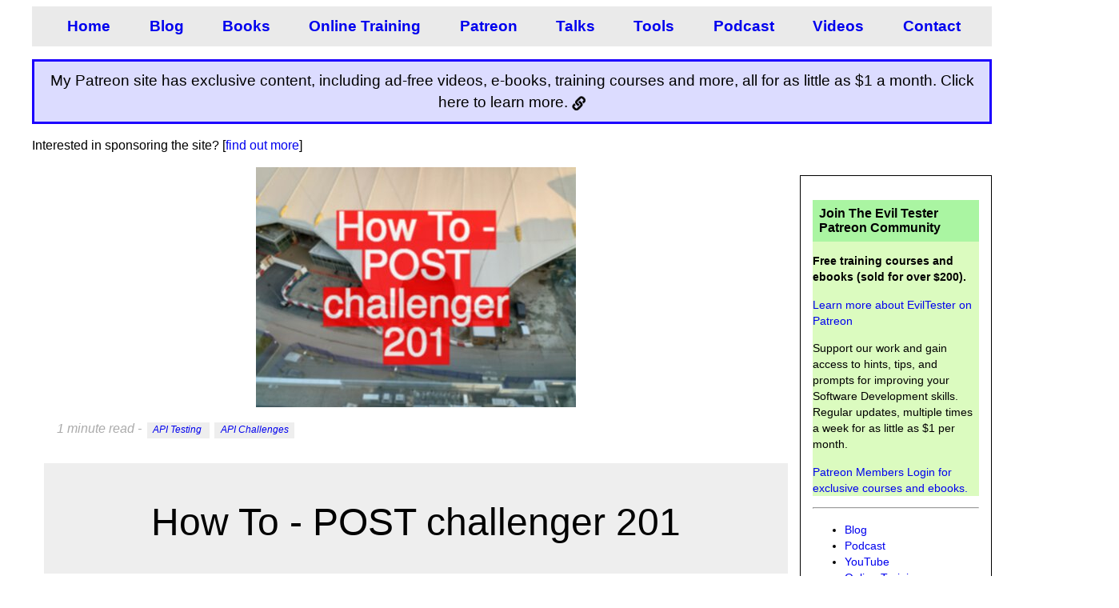

--- FILE ---
content_type: text/html;charset=UTF-8
request_url: https://www.eviltester.com/apichallenges/howto/post-challenger-201/
body_size: 4712
content:
<!DOCTYPE html><html lang="en"><head>
        
        <meta charset="utf-8">

        
        <meta http-equiv="X-UA-Compatible" content="IE=edge">

        

        <meta name="X-HUGO-PAGE-KIND" content="page">
        <meta name="X-HUGO-PAGE-TYPE" content="blog">

        

        
        <meta name="robots" content="index, follow">
        

        
        <title>
            API Testing Challenge - How To - POST challenger 201 - EvilTester.com
        </title>

        <meta name="description" content="How to solve challenge POST challenger 201.">

        <meta name="author" content="Alan Richardson">

        
        
        <meta name="viewport" content="width=device-width, initial-scale=1">

        
        <link href="https://www.eviltester.com/index.xml" rel="alternate" type="application/rss+xml" title="EvilTester.com - Exploratory Testing, Automation, Development (Agile + Web)">
        <link href="https://www.eviltester.com/index.xml" rel="feed" type="application/rss+xml" title="EvilTester.com - Exploratory Testing, Automation, Development (Agile + Web)">

        
         
        <link rel="canonical" href="https://www.eviltester.com/apichallenges/howto/post-challenger-201/">
           <meta property="og:title" content="API Testing Challenge - How To - POST challenger 201">
<meta name="twitter:title" content="API Testing Challenge - How To - POST challenger 201">
<meta property="og:description" content="How to solve challenge POST challenger 201.">
<meta name="twitter:description" content="How to solve challenge POST challenger 201.">
<meta property="og:url" content="https://www.eviltester.com/apichallenges/howto/post-challenger-201/">
<meta name="twitter:card" content="summary_large_image">




    








    <meta property="og:image" content="https://www.eviltester.com/images/postthumbs/01-post-challenger-201-insomnia.jpg">
    <meta name="twitter:image" content="https://www.eviltester.com/images/postthumbs/01-post-challenger-201-insomnia.jpg">

        
        <link rel="shortcut icon" href="/images/icons/favicon.ico">

        
        <link rel="stylesheet" href="/css/eviltester.css">
        <link rel="stylesheet" href="/css/replacestrap.css">

        
    </head>
    <body>
        <header>
            <a class="skip-main" href="#skip-to-main-content">Skip to main content</a>

            
            <div class="container cssmenu">
<nav aria-label="Site menu">
    
    <div id="cssmenu">
        <ul>
            <li class="rootdropdownmenuitem"><a class="brand-link" href="/">Home</a></li>
            <li class="rootdropdownmenuitem"><a href="/blog/">Blog</a>
                
            </li>


            <li class="rootdropdownmenuitem"><a href="/page/books/">Books</a>
                
            </li>

            <li class="rootdropdownmenuitem"><a href="/page/onlinetraining/courses/">Online Training</a>
                
            </li>

            <li class="rootdropdownmenuitem"><a href="/page/patreon/">Patreon</a>
                
                    
                    
                    
                    
                    
                
            </li>

            <li class="rootdropdownmenuitem"><a href="/conference/">Talks</a>
            </li>

            <li class="rootdropdownmenuitem"><a href="/page/tools/">Tools</a>
            </li>
            
            <li class="rootdropdownmenuitem"><a href="/show/">Podcast</a></li>
            <li class="rootdropdownmenuitem"><a href="https://www.youtube.com/user/EvilTesterVideos?sub_confirmation=1&amp;cbrd=1&amp;ucbcb=1" target="_blank" rel="noopener noreferrer">Videos</a></li>



            <li class="rootdropdownmenuitem"><a href="/page/contact/">Contact</a>
                <ul class="dropdownmenu">
                    <li class="dropdownmenuitem"><a href="/page/about/">About</a></li>
                    <li class="dropdownmenuitem"><a href="/page/contact/">Contact / Services</a></li>
                    <li class="dropdownmenuitem"><a href="/page/emaillist/">Email List</a></li>
                </ul>
            </li>
        </ul>
    </div>
    

</nav>
</div>
        </header>

        <div class="container">
            <section id="content" class="content">
                
            </section>
        </div>
    




<a href="https://www.patreon.com/c/eviltester" class="nounderline" target="_blank" rel="noopener noreferrer">
<div class="current-sponsor">
  	<div class="sponsor-message">
		<p class="current-sponsor">

<span>My Patreon site has exclusive content, including ad-free videos, e-books, training courses and more, all for as little as $1 a month. Click here to learn more.</span>
			<img src="/vendor/glyphicons/png/glyphicons_050_link.png">
			</p>
	</div>
</div>
</a>
<p>Interested in sponsoring the site? [<a href="/sponsor">find out more</a>]</p>








  <div class="container main-content">


	
	  <div class="image-center">
	  	<img alt="blog title image" class="image-blog-thumb" src="/images/postthumbs/01-post-challenger-201-insomnia.jpg">
	  </div>
	




	  

<div class="summary-post-details">
    <p class="meta">
         1 minute read 
        

        
        
        
            - <a class="catlabel" href="https://www.eviltester.com/categories/api-testing/">API Testing </a><a class="catlabel" href="https://www.eviltester.com/categories/api-challenges/">API Challenges </a>
        
    </p>
</div>


	  <div class="jumbotron">
	  	<h1 id="title" class="text-center">How To - POST challenger 201</h1>
	  </div>

	  <div style="float:right">Jul 31, 2020</div>

	  <nav id="TableOfContents">
  <ul>
    <li><a href="#post-challenger-201">POST /challenger (201)</a></li>
    <li><a href="#basic-instructions">Basic Instructions</a></li>
    <li><a href="#insomnia-details">Insomnia Details</a></li>
    <li><a href="#overview-video">Overview Video</a></li>
    <li><a href="#more-instructions-and-download-links">More Instructions And Download Links</a></li>
  </ul>
</nav>



	  <div id="skip-to-main-content" tabindex="-1"></div>

        <section id="postcontent" class="postcontent">
			<article>
        	<p>This post and video shows how to complete the challenge <code>POST /challenger 201</code> using Insomnia.</p>
<blockquote>
<p>What are the API Challenges?</p>
<p>Our <a href="/page/tools/apichallenges/">API Challenges Application</a> has a fully functional cloud hosted API, and a set of challenges to work through.</p></blockquote>
<h2 id="post-challenger-201">POST /challenger (201)</h2>
<blockquote>
<p>Issue a POST request on the <code>/challenger</code> end point, with no body, to create a new challenger session. Use the generated X-CHALLENGER header in future requests to track challenge completion.</p></blockquote>
<ul>
<li>This challenge is essential if you want to persist your sessions in multi-user mode</li>
<li>This challenge is optional if you want to work in single-user mode</li>
</ul>
<h2 id="basic-instructions">Basic Instructions</h2>
<ul>
<li>Issue a POST request to end point “/challenger”
<ul>
<li>if running locally that would be
<ul>
<li><code>http://localhost:4567/challenger</code></li>
</ul>
</li>
<li>if running in the cloud that would be
<ul>
<li><code>https://apichallenges.eviltester.com/challenger</code></li>
</ul>
</li>
</ul>
</li>
<li>The response will have an <code>X-CHALLENGER</code> header</li>
<li>Use this in any future requests to track your progress</li>
<li>The <code>LOCATION</code> header has a url to access your challenge status through the GUI</li>
</ul>
<h2 id="insomnia-details">Insomnia Details</h2>
<pre tabindex="0"><code>POST /challenger HTTP/1.1
Host: localhost:4567
User-Agent: insomnia/6.5.4
Accept: */*
Content-Length: 0
</code></pre><pre tabindex="0"><code>HTTP/1.1 201 Created
Date: Tue, 28 Jul 2020 14:26:48 GMT
X-CHALLENGER: rest-api-challenges-single-player
Location: /gui/challenges
Content-Type: text/html;charset=utf-8
Transfer-Encoding: chunked
Server: Jetty(9.4.z-SNAPSHOT)
</code></pre><h2 id="overview-video">Overview Video</h2>
<div class="video-container">
    <iframe width="560" height="315" src="https://www.youtube.com/embed/tNGuZMQgHxw" allow="autoplay; encrypted-media" allowfullscreen=""></iframe>
</div>
<div><p class="center-text"><a href="https://www.youtube.com/watch?v=tNGuZMQgHxw" target="_blank" rel="noopener noreferrer">Watch on YouTube</a></p></div>

<p><a href="https://www.patreon.com/posts/39882254" target="_blank" rel="noopener noreferrer">Patreon ad free version</a></p>
<h2 id="more-instructions-and-download-links">More Instructions And Download Links</h2>
<p class="text-center">
    <a class="btn btn-lg btn-primary" style="margin:10px;white-space: normal;" href="/page/tools/apichallenges/">
        
    Learn More and Start Testing

    </a>
</p>
			</article>
        </section>

	  


	  

	  
<div class="post-footer-info">

<div style="background: #bcebb6;">
    <p>If you like this content then you might be interested in my Patreon Community. I create exclusive content multiple times a week. Gain access to Patreon only content and online training courses for as little as $1 per month. <a href="/page/patreon/">Learn more about the EvilTester Patreon Community.</a></p>
</div>
<div class="newsletter-signup-promo">
    
    
    
    
</div>




    

<div class="blogs-index-links">
    <p>
        <a href="/blog/">All Posts</a> |
        
        <a href="/categories/">Categories</a> |
        <a href="/archive/">Archive</a>
    </p>
</div>

    <div class="post-forward-back">
        <div>
                
                <a href="https://www.eviltester.com/conference/browserstack_breakpoint2020_conference/" title="BrowserStack - Breakpoint 2020 - Talk">&lt;&lt; BrowserStack - Breakpoint 2020 - Talk</a>
                
        </div>
        <div style="text-align: right">
                
                <a href="https://www.eviltester.com/apichallenges/debrief/post-challenger-201/" title="API Testing Challenge - Debrief - POST challenger 201">API Testing Challenge - Debrief - POST challenger 201 &gt;&gt;</a>
                
        </div>
    </div>

</div>




  </div>

<div class="sidebar">

    

    <div style="background:#dbfbbf">
        <h2 style="background:#aaf5a2">Join The Evil Tester Patreon Community</h2>
        <p><strong>Free training courses and ebooks (sold for over $200).</strong></p>
        <p><a href="/patreon">Learn more about EvilTester on Patreon</a></p>
        <p>Support our work and gain access to hints, tips, and prompts for improving your Software Development skills. Regular updates, multiple times a week for as little as $1 per month.</p>

        <p><a href="https://www.testerhq.com/member2" target="_blank" rel="noopener noreferrer">Patreon Members Login for exclusive courses and ebooks.</a></p>
    </div>

    <hr>

    <div>
        <ul>
            <li><a href="/blog/">Blog</a></li>
            <li><a href="/show/">Podcast</a></li>
            <li><a href="https://www.youtube.com/user/EvilTesterVideos?sub_confirmation=1&amp;cbrd=1&amp;ucbcb=1" target="_blank" rel="noopener noreferrer">YouTube</a></li>
            <li><a href="/page/onlinetraining/courses/">Online Training</a></li>
            <li><a href="/page/books/">Books</a></li>
            
        </ul>
    </div>

    <div>
        <h2>Contact</h2>
        <p><a href="/page/contact/">Contact Me</a></p>
        
    </div>

    <div class="sidebar-emaillist">
        
<div id="mc_embed_signup">
    <form action="https://eviltester.us4.list-manage.com/subscribe/post?u=83b0fb8232910a09826751423&amp;id=2ee9bf52d6" method="post" id="mc-embedded-subscribe-form" name="mc-embedded-subscribe-form" class="validate" target="_blank" novalidate="">
        <div id="mc_embed_signup_scroll">
            <h2>Join Email List</h2>
            <div class="mc-field-group">
                <label for="mce-EMAIL">Email Address </label>
                <input type="email" value="" name="EMAIL" class="required email" id="mce-EMAIL">
            </div>
            <div id="mce-responses" class="clear">
                <div class="response" id="mce-error-response" style="display:none"></div>
                <div class="response" id="mce-success-response" style="display:none"></div>
            </div>    
            <div style="position: absolute; left: -5000px;" aria-hidden="true"><input type="text" name="b_83b0fb8232910a09826751423_2ee9bf52d6" tabindex="-1" value=""></div>
            <div class="clear"><input type="submit" value="Subscribe" name="subscribe" id="mc-embedded-subscribe" class="button"></div>
        </div>
    </form>
</div>


        <p class="center-text"><a href="/page/emaillist/">Email Privacy Details</a>.</p>
    </div>

    <hr>


    <div class="sidebar-courses">
        <h2 class="title">Online Training Courses</h2>




        <p><a href="/page/onlinetraining/techwebtesting101/">Free Technical Web Testing Course</a></p>

        <p><a href="/page/onlinetraining/techwebtesting101/"><img src="/images/sidebar/techwebtesting_course.jpg" alt="Technical Web Testing Course" class="aligncenter"></a></p>


        <p><a href="/page/onlinetraining/courses/#evil-tester-talks-testing">Evil Tester Talks Bundle</a></p>

        <p><a href="/page/onlinetraining/courses/#evil-tester-talks-testing"><img src="/images/sidebar/evil_tester_talks_course.jpg" alt="Evil Tester Talks Technical Testing Bundle" class="aligncenter"></a></p>

        <p><a href="/page/onlinetraining/courses/#selenium-webdriver-support-classes-with-java">Selenium WebDriver Support Classes</a></p>

        <p><a href="/page/onlinetraining/courses/#selenium-webdriver-support-classes-with-java"><img src="/images/sidebar/support-classes-240x126.png" alt="Selenium WebDriver Support Classes in Java" class="aligncenter"></a></p>

        <p><a href="/page/onlinetraining/courses/">All Courses</a></p>
    </div>

    <hr>



    <div class="sidebar-books">
        <h2>Books</h2>
        <a href="/page/deareviltester/" title="Dear Evil Tester">
            <img src="/images/sidebar/dear_evil_tester_book.png" alt="Buy Dear Evil Tester Book">
        </a>
        <a href="/page/books/java-for-testers/" title="Java For Testers">
            <img src="/images/sidebar/java_for_testers_book.png" alt="Buy Java For Testers Book">
        </a>
        <a href="/page/books/automating-testing-api-casestudy/" title="Automating and Testing a REST API">
            <img src="/images/sidebar/automating_testing_rest_api_book.jpg" alt="Buy Automating and Testing a REST API">
        </a>
        <a href="/page/books/selenium-simplified/" title="Selenium Simplified">
            <img src="/images/sidebar/selenium_simplified_book.gif" alt="Buy Selenium Simplified Book">
        </a>
        <p><a href="/page/books/">Learn more about our books</a></p>
    </div>

    

    <hr>

    <div>
        <h2>Follow</h2>
        <div class="social-media-icons">
    <p>
        <a href="/page/contact/"><img src="/images/icons/email.png" alt="Connect via email" title="Contact Form"></a>
        <a href="https://twitter.com/eviltester" target="_blank" rel="noopener noreferrer"><img src="/images/icons/twitter.png" alt="Follow on Twitter" title="Twitter"></a>
        
        <a href="https://www.youtube.com/user/EvilTesterVideos?sub_confirmation=1&amp;cbrd=1&amp;ucbcb=1" target="_blank" rel="noopener noreferrer"><img src="/images/icons/youtube.png" alt="Subscribe to my YouTube Channel" title="YouTube"></a>
        <a href="https://uk.linkedin.com/in/eviltester" target="_blank" rel="noopener noreferrer"><img src="/images/icons/linkedin.png" alt="Connect on LinkedIn" title="Linkedin"></a>
        <a href="https://github.com/eviltester" target="_blank" rel="noopener noreferrer"><img src="/images/icons/github.png" alt="Follow on GitHub" title="Github"></a>
        
        <a href="https://www.instagram.com/eviltester/" target="_blank" rel="noopener noreferrer"><img src="/images/icons/instagram.png" alt="Follow on Instagram" title="Instagram"></a>

        <a class="rss" href="/index.xml"><img src="/images/icons/rss.png" alt="Subscribe to my RSS Feed" title="RSS Feed"></a>
    </p>
</div>
    </div>



    <div>
        <h2>Podcasts and Videos</h2>
        <p><a href="/show/">Podcasts</a></p>
        <p><a href="https://www.youtube.com/user/EvilTesterVideos?sub_confirmation=1&amp;cbrd=1&amp;ucbcb=1" target="_blank" rel="noopener noreferrer">Subscribe to YouTube Channel</a></p>
        
    </div>




    <div>
        <h2>Need some motivation?</h2>
        <p>Try the <a href="/apps/sloganizer/version/default/sloganizer">Sloganizer</a></p>
        <div class="sidebar-sloganizer">
            <p class="sidebar-slogan">"<span id="sidebar-slogan">Of course I'm not evil, I just pretend to be.</span>"</p>
        </div>
    </div>

    



    <div>
        <h2>Recent Blog Posts</h2>
        
    
<p><a href="https://www.eviltester.com/blog/eviltester/news/html-form-field-testing/">Test Interaction with HTML form fields</a></p>
    
<p><a href="https://www.eviltester.com/blog/eviltester/news/counterstring-new-version-dec-2025/">New Version of CounterString Extension</a></p>
    
<p><a href="https://www.eviltester.com/show/029-ai-optimism-or-pessimism/">Software Testing Podcast - AI Optimism or Pessimism - The Evil Tester Show Episode 028</a></p>
    
<p><a href="https://www.eviltester.com/blog/eviltester/news/free-technical-web-testing-course/">Free Technical Web Testing Course Released To Youtube</a></p>
    
<p><a href="https://www.eviltester.com/blog/eviltester/testpages/basic-shopping-cart/">An overview of the Basic Shopping Cart Practice Web Page</a></p>
    
<p><a href="https://www.eviltester.com/show/028-browserstack-qna/">Software Testing Podcast - BrowserStack Community QnA - The Evil Tester Show Episode 028</a></p>
    
<p><a href="https://www.eviltester.com/blog/eviltester/ai/chrome-dev-tools-recording-ai-writes-code/">Convert Chrome Dev Tools Recording to WebDriver Java Code Using Free OpenCode AI Agent</a></p>
    
<p><a href="https://www.eviltester.com/blog/eviltester/testpages/opencode-generate-page-objects/">Using Free OpenCode AI Agent to create Page Objects for WebDriver with Java</a></p>
    


        <ul>
        <li><a href="/categories/">All Blog Categories</a></li>
        <li><a href="/archive/">Blog Post Archive List</a></li>
        </ul>

    </div>

    <div>
        <h2>Also...</h2>
        <p><a href="/page/recommended-reading/">Recommended Reading List</a></p>
    </div>
</div>




  




<div style="clear:both">
<footer>
  <div class="container footer">
    <div class="fifty-left">
      <p>© Alan Richardson, <a href="https://compendiumdev.co.uk" target="_blank" rel="noopener noreferrer">Compendium Developments Ltd</a> 2025 -
        <a href="/page/privacy/">Privacy Policy</a> |
        <a href="/page/contact/">Contact Us</a>
      </p>
    </div>
    <div class="fifty-right">
      <div style="text-align: center">
        <div class="social-media-icons">
    <p>
        <a href="/page/contact/"><img src="/images/icons/email.png" alt="Connect via email" title="Contact Form"></a>
        <a href="https://twitter.com/eviltester" target="_blank" rel="noopener noreferrer"><img src="/images/icons/twitter.png" alt="Follow on Twitter" title="Twitter"></a>
        
        <a href="https://www.youtube.com/user/EvilTesterVideos?sub_confirmation=1&amp;cbrd=1&amp;ucbcb=1" target="_blank" rel="noopener noreferrer"><img src="/images/icons/youtube.png" alt="Subscribe to my YouTube Channel" title="YouTube"></a>
        <a href="https://uk.linkedin.com/in/eviltester" target="_blank" rel="noopener noreferrer"><img src="/images/icons/linkedin.png" alt="Connect on LinkedIn" title="Linkedin"></a>
        <a href="https://github.com/eviltester" target="_blank" rel="noopener noreferrer"><img src="/images/icons/github.png" alt="Follow on GitHub" title="Github"></a>
        
        <a href="https://www.instagram.com/eviltester/" target="_blank" rel="noopener noreferrer"><img src="/images/icons/instagram.png" alt="Follow on Instagram" title="Instagram"></a>

        <a class="rss" href="/index.xml"><img src="/images/icons/rss.png" alt="Subscribe to my RSS Feed" title="RSS Feed"></a>
    </p>
</div>
      </div>
    </div>
  </div>
</footer>
</div>










</body></html>

--- FILE ---
content_type: text/css; charset=UTF-8
request_url: https://www.eviltester.com/css/eviltester.css
body_size: 3332
content:
nav#TableOfContents > ul > li{
    list-style-type:none;
}

body {
    font-size: 1rem;
    font-family: "Helvetica Neue",Helvetica,Arial,sans-serif;
    line-height: 1.428571429;
    color: #000000;
    background-color: #fff;
}


.post-comments{
    width: 100%;
    margin-top: 6em;
}

.post-forward-back{
    width: 100%;
    margin-top: 2em;
    padding: 1em;
    border-top: grey;
    border-top-style: dotted;
    border-top-width: thin;
    display:grid;
    grid-template-columns: 1fr 1fr;
    vertical-align: center;
}

.center-text{
    text-align: center;
    width: 100%;
}

.smaller-text{
    font-size: 1rem !important;
}

.posted-by{
     text-align: center;
     margin-top: 2em;
     padding-top: 1em;
     border-top: grey;
     border-top-style: hidden;
     border-top-width: thin;
 }

.inblogamazon{
    margin: 4em;
    padding-top: 1em;
}

.share-this{
    margin: 1rem;
    padding-top: 1em;
}

.share-this > p, .inblogamazon > p{
    text-align: center;
}

.footer{
    margin-top: 2em;
    padding-top: 1em;
    border-top: grey;
    border-top-style: dotted;
    border-top-width: thin;
}

.blogs-index-links{
    text-align: center;
    margin-bottom: 1em;
    margin-top:1em;
}


.blogs-index-article-wrapper{
    display:table;
}

.blogs-index-article{
    display:table-row;
}

.blogs-index-article-thumbnail{
    display:table-cell;
    vertical-align: top;
}

.blogs-index-article-description{
    display:table-cell;
    vertical-align: top;
}

.summary-post-details{

    margin: 1em;
}

h2 {
    background-color: #ececec;
    color: black;
    padding: 0.5em;
}

h3 {
    background-color: #f4f4f4;
    padding-left: 2em;
    color: black;
    padding: 0.3em;
    font-size: 1.2rem;
}

/*

    Create specific styles for instagram landing page

 */


.instalanding{
    max-width: 30em;
    margin-left: auto;
    margin-right: auto;
}

.instalanding a.btn{
    width: 100%;
}

.instalanding h2{
    text-align: center;
}
.instalandinglist {
    width: 100%;
    margin: 1em;
}

.instalandinglist ul {
    padding: 0;
}

.instalandinglist li{
    list-style-type: none;
    margin-bottom: 0.5em;
}

.instalanding .insta-social-media-icons p{
    width: 100%;
    text-align: center;
}

.insta-social-media-icons img{
    display: inline !important;
    width: 4em;
}

.instalanding .insta-social-media-icons .rss{
    display: none;
}

.instalanding .btn{
    word-break: break-word !important;
    word-wrap: break-word !important;
}

.instalandinglist li a{
    text-align: center;
    width: 100%;
    padding: 1rem 1rem;
    font-size: 1em;
    line-height: 1.5;
    border-radius: 6px;
    border-style: solid;
    display: block;
    vertical-align: middle;
    word-break: break-word !important;
    word-wrap: break-word !important;
}

.inblogamazon p{

    font-weight: bold;
    font-size: 3rem !important;
}

/*
    Instagram landing page styling done
 */


.page-list-signup{
    padding: 3rem;
}

.page-list-signup input{
    width: 100%;
    font-size: 2rem;
 }


/*
    end sidebar email list signup
 */

/* Normal sizing */
@media only screen and (min-width : 1020px) {


    .postthumb{
        float: left;
        width: 300px;
        margin: 1em 2em;
    }

    .main-content{
        float:left;
        width:80%
    }

    .sidebar{
        float:right;
        width:20%;
        margin: 10px 0;
        padding: 10px 15px;
        border-style: solid;
        border-width: 1px;
    }

    .content p, .content li{
        font-size: 1.3rem;
    }


    #TableOfContents li a{
        font-size: 20px;
    }

    .sidebar p{
        font-size: 90%;
    }

    .sidebar li{
        font-size: 90%;
    }

    .post-back{
        width:50%;
        text-align: left;
    }
    .post-forward{
        width:50%;
        text-align: right;
    }

    .share-text{
        margin: 0.2em;
        padding: 10px;
        border:4px solid grey;
        border-radius: 10px;
    }

    .fifty-left{
        width:50%;
        float:left;
    }

    .fifty-right{
        width:50%;
        float:right;
    }

    .half-video-wrapper, .sized-slideshare-wrapper, .sized-responsive-wrap{
        width:75%;
        margin-left:auto;
        margin-right:auto;
    }

    li.rootdropdownmenuitem a{
        margin: 0 1em;
    }

    .amazonbooklist{
        display:grid;
        grid-template-columns: 30% 30% 30%;
    }
}

.image-blog-thumb{
    max-width:70%;
}

.image-responsive-wrap{
    width:100%;
}

div.image-center img, .image-center{
    display: block;
    margin-left: auto;
    margin-right: auto;
}

div.book-image-center img{
    display: block;
    margin-left: auto;
    margin-right: auto;
    width: 150px;
}


div.course-image-center img{
    display: block;
    margin-left: auto;
    margin-right: auto;
    width: 300px;
}

div.book-cover-list p{
    text-align: center;
}
div.book-cover-list img{
    display: inline-block;
    height: 120px;
}

div.course-cover-list p{
    text-align: center;
}
div.course-cover-list img{
    display: inline-block;
    margin: 0.2em;
    height: 130px;
}

.sidebar #mc_embed_signup .mc-field-group input{
    width:100%;
}

.postcontent{
    padding-bottom: 2rem;
}

@media only screen and (max-width : 1020px) {

    .blogs-index-article-wrapper{
        display:table;
    }

    .blogs-index-article{
        display:table-row;
    }

    .blogs-index-article-thumbnail{
        display: block;
        text-align: center;
    }

    .blogs-index-article-description{
        display: block;
    }

    .postthumb{
        width: 300px;
        margin: 10px;
    }

    body{
        font-size: 20px;
    }

    .main-content{
        width:100%
    }

    .sidebar{
        width:90%;
        margin: 1em;
        padding: 1em;
        border-style: solid;
        border-width: 1px;
    }

    p,li,div,span > a{
        padding: 0% 5%;
        line-height: 2;
    }

    /* force images to be responsive on mobile */
    .postcontent img { max-width: 100%; display: block; }

    /* force line wrap on mobile */
    .postcontent a{
        word-wrap: break-word;
        word-break: break-all;
    }

    .postcontent pre, code {
        word-break: break-all;
        white-space: pre-wrap;
        word-wrap: break-word;
    }

    .social-media-icons img{
        width: 30%;
    }

    .footer .social-media-icons{
        display: none;
    }


    .half-video-wrapper, .sized-slideshare-wrapper, .sized-responsive-wrap{
        width:100%;
    }


}

@media only screen and (max-width : 800px) {

    /* amend rendering of beacon.by signup forms */
    div.beaconbyembed{
        padding:0;
    }
    div.beaconbyembed div.BN-form-wrap{
        padding:0!important;
    }
    div.beaconbyembed div.BN-form-row{
        width:100%!important;
    }
    div.beaconbyembed input{
        width:100% !important;
        padding-left:0!important;
        padding-right:0!important;
        margin-bottom:0.5em!important;
    }
    div.beaconbyembed div{
        padding: 0;
        margin: 0!important;
        broder: 0;
    }

}

code{
    font-size: 1.3rem;
}

pre{
    background-color: aliceblue;
    padding: 1em;
}

/* http://webdesignerwall.com/tutorials/css-elastic-videos */

.video-container, .slideshare-container {
    position: relative;
    padding-bottom: 56.25%;
    padding-top: 30px;
    height: 0;
    overflow: hidden;
}

.slideshare-container iframe,
.video-container iframe,
.video-container object,
.video-container embed {
    position: absolute;
    top: 0;
    left: 0;
    width: 100%;
    height: 100%;
}

.video-wrapper {
    width: 50%;
    max-width: 560px;
    float: right;
}


.jumbotron{
    padding: 30px;
    margin-bottom: 30px;
    margin-top: 2rem;
    font-size: 21px;
    line-height: 2.1428571435;
    color: black;
    font-weight: 400;
    background-color: #eee;
}

.blog-list-summary{
    padding-right: 10px;
}

.sidebar h2{
    font: normal bold 100% Arial;
}

.sidebar .sidebar-books img{
    width:45%;
}


.sidebar .sidebar-courses img{
    width:100%;
}

.meta{
    font-style: italic;
    color: #aaa;
}

.catlabel{
    margin: 0 .25em;
    background-color: #eeeeee;
    padding: .2em .6em .3em;
    font-size: 75%;

}


/*
 * Accessibility
 *
 */

/* Skip to main content */
a.skip-main {
    left:-999px;
    position:absolute;
    top:auto;
    width:1px;
    height:1px;
    overflow:hidden;
    z-index:-999;
}
a.skip-main:focus, a.skip-main:active {
    color: #fff;
    background-color:#000;
    left: auto;
    top: auto;
    width: 30%;
    height: auto;
    overflow:auto;
    margin: 25px 35%;
    padding:35px;
    border:4px solid yellow;
    text-align:center;
    font-size:1.2em;
    z-index:9999;
}


/*
    Contact Form
 */

.contact-form{
    width:90%;
    margin-left: auto;
    margin-right: auto;

}

.contact-form label{
    width:90%;
    margin-left: auto;
    margin-right: auto;

}

.contact-form input{
    width: 90% ;
}

.contact-form p{
    width: 90%;
    padding-left: auto;
}

.contact-form p.meta{
    width: 80%;
    padding-left: auto;
}

.contact-form textarea{
    width: 90% ;
    height: auto;
}

/*
    CSS Menu - based on http://cssmenumaker.com
 */


#cssmenu ul li.isBreadcrumb{
    background: rgba(0,0,0,0.2)
}

.cssmenu{
    background: #EAEAEA;
}

#cssmenu, #cssmenu ul, #cssmenu ul li{

    background: #EAEAEA;
    padding: 0;
    margin: 0;
    font-size: 100%;
    transition: all ease .1s;
    z-index:100;
    line-height: 50px;
    height: 50px;
}

li.withmenuseparator{
    border-bottom: 5px solid grey !important;
}

ul.dropdownmenu li{
    border-left: 1px solid black;
    border-right: 1px solid black;
}

ul.dropdownmenu li:last-child
{
    border-bottom: 1px solid black;
}
ul.dropdownmenu li:first-child
{
    border-top: 1px solid black;
}

li.rootdropdownmenuitem a{
    /*text-transform: uppercase;*/
    /*text-transform: lowercase;*/
    font-weight: bold;
    font-size: 120%;
}

li.rootdropdownmenuitem:hover {
    border-bottom: 5px solid #428bca;


}


li.dropdownmenuitem a{
      /*text-transform: none;*/
      text-transform: lowercase;
      font-size: 100%;
}





#cssmenu:before, #cssmenu:after, #cssmenu > ul:before, #cssmenu > ul:after {

    content: '';
    display: table;

}


#cssmenu:after, #cssmenu > ul:after {

    clear: both;

}

#cssmenu ul > li{

    float: left;
    list-style: none;

}

#cssmenu ul > li > a{

    display: block;
    text-decoration: none;
    /*padding: 2px 10px; */
    padding: 0px 0px 0px 10px;
    position: relative;

}

#cssmenu ul > li > a:hover{

    /*background: rgba(0,0,0,0.1);*/
    /*text-decoration: underline; */
    border-bottom-style: none;
}

#cssmenu > ul > li > ul{

    opacity: 0;
    visibility: hidden;
    position: absolute;

}

#cssmenu > ul > li:hover > ul{

    opacity: 1;
    visibility: visible;
    position: absolute;
    border-radius: 0 0 3px 3px;
    box-shadow: none;

}

#cssmenu > ul > li > ul{

    width: 300px;
    position: absolute;

}

#cssmenu > ul > li > ul > li{

    float: none;
    position: relative;

}

#cssmenu ul > li > ul > li > a:hover{

    background: rgba(0,0,0,0.1);
    /*text-decoration: underline; */
    border-bottom-style: none;
}

/* at this point the levelling seems like overkill */
#cssmenu > ul > li > ul > li > ul{

    opacity: 0;
    visibility: hidden;
    position: absolute;

}

#cssmenu > ul > li > ul > li:hover > ul{

    opacity: 1;
    visibility: visible;
    position: absolute;

}

#cssmenu > ul > li > ul > li > ul{

    left: 202px;
    top: 1px;
    width: 200px;

}

#cssmenu > ul > li > ul > li > ul > li{

    float: none;

}

/* SPONSOR MESSAGE */

a {text-decoration: none; }
p.current-sponsor{
    font-size: 1.2rem !important;
    text-align: center;
    margin:0px;
}
p.current-sponsor > img{
    height: 1.1rem;
}
div.current-sponsor{
    margin-top: 1rem;
    color: #000000;
    background-color: #dcdcff;
    border-color: #1c00ff;
    border-style: solid;
}
div.sponsor-message{
    padding: 10px 15px;
    border-bottom: 1px solid transparent;
    border-top-right-radius: 3px;
    border-top-left-radius: 3px;
}
div.sponsor-prompt{
    text-align: right;
    font-size: 0.7em;
}

@media only screen and (min-width : 1020px) {
    .thumb-list-row {
        clear: both;
        margin-top: 2em;
        padding-top: 1.3em;
    }

    .thumb-list-row > .thumb-cell {
        float: left;
        min-width: 200px;
        width: 20%
    }

    .list-cell-details {
        float: right;
        width: 70%;
    }
}

.thumb-list-row > .thumb-cell  img {
    border:1px solid #000000;
}

.post-footer-info{
    background-color: #edffe6;

}

html, body {
    overflow-x: hidden;
}

.full-width{
    margin: 0 -9999rem 2rem -9999rem;
    padding-top: 0.25rem;
    padding-right: 9999rem;
    padding-bottom: 2rem;
    padding-left: 9999rem;
}

.share-this img{
    height: 2.5rem;
    width: 2.5rem;
}

/* beacon.by form hacks */
div.BN-checkbox input{
    transform: scale(2);
}

/* Conference list page */

@media only screen and (min-width : 1200px) {
    .confthumblist {
        display: grid;
        grid-template-columns: 1fr 1fr 1fr;
        grid-row-gap: 0.5em;
    }
}

@media only screen and (min-width : 800px) and (max-width:1200px) {
    .confthumblist {
        display: grid;
        grid-template-columns: 1fr 1fr;
        grid-row-gap: 1em;
    }
}

.confthumbcell{
    position:relative;
    width:300px;
    height:300px
}

.confname{
    position:absolute;top:-1em;background-color: aliceblue;opacity:70%
}

.confthumbheading{
    position:absolute;top:50%;z-index: 1;
}

.confimagethumb{
    position:relative; width:300px; z-index:-1;
}

.confdate{
    position:absolute;bottom:-1em;background-color: aliceblue;opacity:70%;
}

.confettalks{
    position:absolute;left:70%;bottom:-1em;background-color: aliceblue;opacity:70%;
}

/* collapsable index - first used on conferences list page */

/* https://alligator.io/css/collapsible/ */
input.cssshowhidetoggle[type='checkbox'] {
    display: none;
}

.cssshowhidetogglelabel{
    display: block;
    background: #00aeff;
    text-align: center;
    font-size: 1.5rem;
}

/* https://css-tricks.com/snippets/css/css-triangle/ */
.cssshowhidetogglelabel::before {
    content: ' ';
    display: inline-block;
    margin-right: 1rem;
    border-top: 5px solid transparent;
    border-bottom: 5px solid transparent;
    border-left: 5px solid currentColor;
}

.cssshowhidecontent {
    max-height: 0px;
    overflow: hidden;
}

/* expand content */
.cssshowhidetoggle:checked + .cssshowhidetogglelabel + .cssshowhidecontent {
    max-height: 100%;
}

/* rotate triangle when checked */
.cssshowhidetoggle:checked + .cssshowhidetogglelabel::before {
    transform: rotate(90deg) translateX(-3px);
}

/* blog index footer */


/* Front Page Thumbs */
.mini-image-list{
    text-align: center;
}

.mini-image-list img{
    width: 200px;
}


/* Google ad spacing */

div.google-auto-placed{
    margin-top: 5em;
    margin-bottom: 5em;
}

--- FILE ---
content_type: text/css; charset=UTF-8
request_url: https://www.eviltester.com/css/replacestrap.css
body_size: 1172
content:
/*
    a drop in replacement for the stuff I use from bootstrap.
   then remove bootstrap and restyle
*/

.jumbotron p {
    line-height: 1.4;
}

/* Normal */
@media only screen and (min-width : 1020px) {
    body {
        max-width: 1200px;
        margin-left: auto;
        margin-right: auto;
        /* background-color: lightgreen; */
    }

    .col-md-2 {
        width: 16.666666666666664%;
    }

    .col-md-4 {
        width: 33.33333333333333%;
    }

    .col-md-6 {
        width: 50%;
    }

    .col-md-8 {
        width: 66.66666666666666%;
    }

}
/* big mobile */
@media only screen and (min-width:720px) and (max-width : 1020px) {
    body {
        max-width: 100%;
        margin-left: 5%;
        margin-right: 5%;
        /* background-color: lightblue; */
    }

    .col-md-2 {
        width: 50%;
    }

    .col-md-4 {
        width: 50%;
    }

    .col-md-6 {
        width: 90%;
    }

    .col-md-8 {
        width: 90%;
    }
}

@media only screen and (min-width: 720px){
    .jumbotron h1 {
        font-size: 3rem;
        line-height: 1;
    }
}

.container {
    padding-right: 15px;
    padding-left: 15px;
    margin-right: auto;
    margin-left: auto;
}

/* small mobile */
@media only screen and (max-width : 720px) {
    body {
        max-width: 100%;
        margin-left: 0.5em;
        margin-right: 0.5em;
        /* background-color: lightgrey; */
    }

    .col-md-2 {
        width: 90%;
    }

    .col-md-4 {
        width: 90%;
    }

    .col-md-6 {
        width: 100%;
    }

    .col-md-8 {
        width: 100%;
    }

    h1{
        font-size: 2rem;
    }
    h2{
        font-size: 1.5rem;
    }

    .container{
        padding-right: 0.5em;
        padding-left: 0.5em;
        margin-right: auto;
        margin-left: auto;
    }
}


.col-md-2, .col-md-4, .col-md-6, .col-md-8{
    float: left;
    padding-right: 15px;
    padding-left: 15px;
    box-sizing: border-box;
}



.row {
    margin-right: -15px;
    margin-left: -15px;
}

h1, h2, h3 {
    margin-top: 20px;
    margin-bottom: 10px;
}

h1, h2, h3, h4, h5, h6{
    font-weight: 500;
    line-height: 1.1;
}

h2{
    box-sizing: border-box;
}

h3 {
    background-color: #f4f4f4;
    color: black;
    padding: 0.3em;
    padding-left: 1em;
}

.row:after{
    clear: both;
}

.row:before, .row:after {
    display: table;
    content: " ";
}



blockquote {
    background: #c8eeff;
    padding: 10px 20px;
    margin: 0 0 20px;
    border-left: 5px;
    box-sizing: border-box;
}

.text-center {
    text-align: center;
}

img {
    vertical-align: middle;
}

/* forms */

label {
    display: inline-block;
    margin-bottom: 5px;
    font-weight: bold;
}

input, button, select, textarea {
    /* font-family: inherit; */
    font-size: inherit;
    line-height: inherit;
}


/* pagination icons */
.pagination {
    display: inline-block;
    padding-left: 0;
    margin: 20px 0;
    border-radius: 4px;
}

.pagination>li {
    display: inline-grid;
    padding: 0;
}

.pagination>.disabled>span, .pagination>.disabled>span:hover, .pagination>.disabled>span:focus, .pagination>.disabled>a, .pagination>.disabled>a:hover, .pagination>.disabled>a:focus {
    color: #999;
    cursor: not-allowed;
    background-color: #fff;
    border-color: #ddd;
}

.pagination>li>a, .pagination>li>span {
    position: relative;
    float: left;
    padding: 6px 12px;
    margin-left: -1px;
    line-height: 1.428571429;
    text-decoration: none;
    background-color: #fff;
    border: 1px solid #ddd;
}

/* this fixes a multitude of layout sins */

*, *:before, *:after {
    -webkit-box-sizing: border-box;
    -moz-box-sizing: border-box;
    box-sizing: border-box;
}
.container:before, .container:after {
    display: table;
    content: " ";
}
.container:after {
    clear: both;
}


/* buttons */

.btn {
    display: inline-block;
    padding: 6px 12px;
    margin-bottom: 0;
    font-size: 14px;
    font-weight: normal;
    line-height: 1.428571429;
    text-align: center;
    white-space: nowrap;
    vertical-align: middle;
    cursor: pointer;
    background-image: none;
    border: 1px solid transparent;
    border-radius: 4px;
    -webkit-user-select: none;
    -moz-user-select: none;
    -ms-user-select: none;
    -o-user-select: none;
    user-select: none;
}

.btn-primary {
    background-image: -webkit-linear-gradient(top,#428bca 0,#2d6ca2 100%);
    background-image: linear-gradient(to bottom,#428bca 0,#2d6ca2 100%);
    background-repeat: repeat-x;
    border-color: #2b669a;
    color: #fff;
    background-color: #428bca;
    filter: progid:DXImageTransform.Microsoft.gradient(startColorstr='#ff428bca',endColorstr='#ff2d6ca2',GradientType=0);
    filter: progid:DXImageTransform.Microsoft.gradient(enabled=false);
}

.btn-success {
    background-image: -webkit-linear-gradient(top,#5cb85c 0,#419641 100%);
    background-image: linear-gradient(to bottom,#5cb85c 0,#419641 100%);
    background-repeat: repeat-x;
    border-color: #3e8f3e;
    filter: progid:DXImageTransform.Microsoft.gradient(startColorstr='#ff5cb85c',endColorstr='#ff419641',GradientType=0);
    filter: progid:DXImageTransform.Microsoft.gradient(enabled=false);
    color: #fff;
    background-color: #5cb85c;
}

.btn-danger {
    background-image: -webkit-linear-gradient(top,#d9534f 0,#c12e2a 100%);
    background-image: linear-gradient(to bottom,#d9534f 0,#c12e2a 100%);
    background-repeat: repeat-x;
    color: #fff;
    border-color: #b92c28;
    background-color: #d9534f;
    filter: progid:DXImageTransform.Microsoft.gradient(startColorstr='#ffd9534f',endColorstr='#ffc12e2a',GradientType=0);
    filter: progid:DXImageTransform.Microsoft.gradient(enabled=false);
}

.btn-warning {
    border-color: #db9617;
    color: #fff;
    background-color: #ba7700;
}

.btn-info {
    color: #fff;
    background-color: #00aee1;
    border-color: #46b8da;
}

.btn:hover, .btn:focus {
    text-decoration: underline;
}


.btn-default, .btn-primary, .btn-success, .btn-info, .btn-warning, .btn-danger {
    text-shadow: 0 -1px 0 rgba(0,0,0,0.2);
    -webkit-box-shadow: inset 0 1px 0 rgba(255,255,255,0.15), 0 1px 1px rgba(0,0,0,0.075);
    box-shadow: inset 0 1px 0 rgba(255,255,255,0.15), 0 1px 1px rgba(0,0,0,0.075);
}


.btn-lg {
    padding: 10px 16px;
    font-size: 18px;
    line-height: 1.33;
    border-radius: 6px;
}

a.btn{
    text-decoration: none;
}